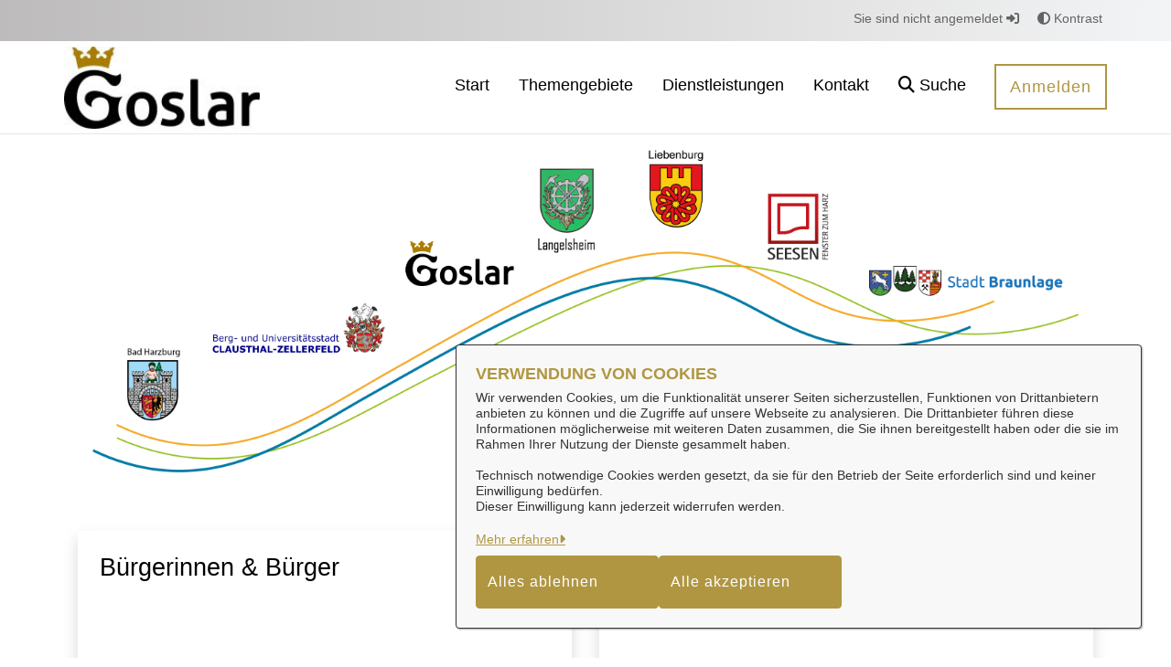

--- FILE ---
content_type: text/javascript
request_url: https://service.goslar.de/o/OpenRathausTheme/js/main.js?browserId=chrome&minifierType=js&languageId=de_DE&t=1768868770000
body_size: -393
content:
/*1768868770000*/
/* required by Liferay and intentionally left blank */
